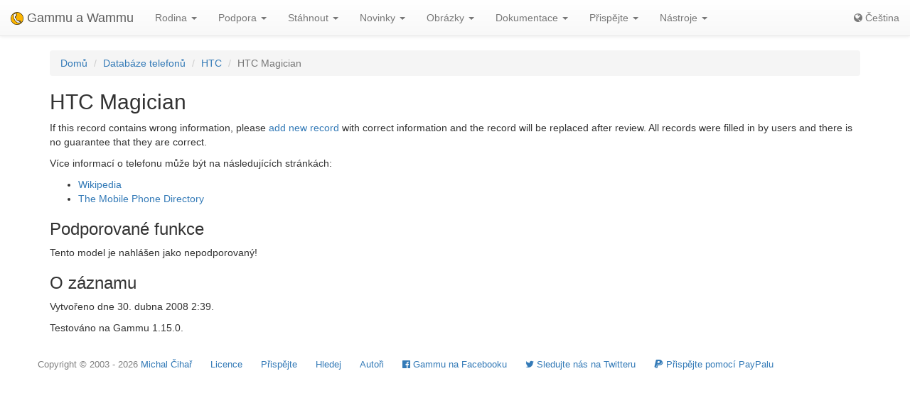

--- FILE ---
content_type: text/html; charset=utf-8
request_url: https://cs.wammu.eu/phones/htc/1625/
body_size: 3208
content:


<!DOCTYPE html>
<html lang="cs">
 <head>
  <meta charset="utf-8">
  <meta http-equiv="X-UA-Compatible" content="IE=edge">
  <meta name="viewport" content="width=device-width, initial-scale=1">
  <meta name="author" content="Michal Čihař" />
  <meta name="copyright" content="Copyright &copy; 2003 - 2026 Michal Čihař" />
  <meta name="google-site-verification" content="HFOfLE1lvi1jgH12XWhZU372Nb5qzgkIIxdC8GnveUI" />
  <meta name="description" content="Databáze telefonů podporovaných Gammu a Wammu, programy pro práci s GSM mobilními telefony." />
  <meta name="keywords" content="Gammu,Wammu,python-gammu,GSM,phone,SMS,gateway,HTC,Magician" />

  <link rel="copyright" href="/license/" />
  <title>HTC Magician - Databáze telefonů Gammu </title>
  
  <link rel="alternate" type="application/rss+xml" href="/phones/rss/" title="Databáze telefonů Gammu (RSS)"/>
  
  <link rel="alternate" type="application/atom+xml" href="/phones/atom/" title="Databáze telefonů Gammu (Atom)"/>
  
  
  <link rel="alternate" type="application/rss+xml" href="/news/rss/" title="Novinky o Gammu a Wammu (RSS)"/>
  
  <link rel="alternate" type="application/atom+xml" href="/news/atom/" title="Novinky o Gammu a Wammu (Atom)"/>
  
  <link rel="canonical" href="https://wammu.eu/phones/htc/1625/" />
  
  <link rel="alternate" hreflang="en" href="https://wammu.eu/phones/htc/1625/" />
  
  <link rel="alternate" hreflang="es" href="https://es.wammu.eu/phones/htc/1625/" />
  
  <link rel="alternate" hreflang="de" href="https://de.wammu.eu/phones/htc/1625/" />
  
  <link rel="alternate" hreflang="ru" href="https://ru.wammu.eu/phones/htc/1625/" />
  
  <link rel="alternate" hreflang="sk" href="https://sk.wammu.eu/phones/htc/1625/" />
  
  <link rel="alternate" hreflang="fr" href="https://fr.wammu.eu/phones/htc/1625/" />
  
  <link rel="alternate" hreflang="pt-BR" href="https://pt-br.wammu.eu/phones/htc/1625/" />
  
  <link rel="shortcut icon" href="/favicon.ico" type="image/x-icon" />
  <link rel="icon" href="/favicon.ico" type="image/x-icon" />
  <link rel="stylesheet" href="//maxcdn.bootstrapcdn.com/bootstrap/3.3.4/css/bootstrap.min.css">
  <link rel="stylesheet" href="//maxcdn.bootstrapcdn.com/bootstrap/3.3.4/css/bootstrap-theme.min.css">
  <link rel="stylesheet" href="//maxcdn.bootstrapcdn.com/font-awesome/4.3.0/css/font-awesome.min.css">
  <link rel="stylesheet" type="text/css" href="/media/colorbox/colorbox.css">
  <link rel="stylesheet" href="/media/css/own.css">
  <script src="//code.jquery.com/jquery-1.11.3.min.js"></script>
  <script src="//maxcdn.bootstrapcdn.com/bootstrap/3.3.4/js/bootstrap.min.js"></script>
  <script src="/media/colorbox/jquery.colorbox-min.js"></script>
  <script src="/media/js/init.js" type="text/javascript"></script>
  <meta name="robots" content="index, follow" />
  
 </head>
 <body>
 <nav class="navbar navbar-default navbar-static-top" role="navigation">

    <div class="navbar-header">
        <button type="button" class="navbar-toggle" data-toggle="collapse" data-target="#topbar-collapsible">
          <span class="sr-only">Toggle navigation</span>
          <span class="icon-bar"></span>
          <span class="icon-bar"></span>
          <span class="icon-bar"></span>
        </button>
      <a class="navbar-brand" href="/">
        <img alt="Gammu" src="/media/images/wammu-32x32.png">
        Gammu a Wammu
      </a>
    </div>

  <div class="collapse navbar-collapse" id="topbar-collapsible">
   <ul class="nav navbar-nav">
     <li class="dropdown">
        <a href="#" class="dropdown-toggle" data-toggle="dropdown" role="button" aria-expanded="false">Rodina <span class="caret"></span></a>
        <ul class="dropdown-menu" role="menu">
        <li><a href="/gammu/">Gammu</a></li>
        <li><a href="/smsd/">SMSD</a></li>
        <li><a href="/wammu/">Wammu</a></li>
        <li><a href="/python-gammu/">python-gammu</a></li>
        <li><a href="/libgammu/">libGammu</a></li>
        <li><a href="/links/">Další aplikace</a></li>
    </ul>
     </li>

     <li class="dropdown">
        <a href="/support/" class="dropdown-toggle" data-toggle="dropdown" role="button" aria-expanded="false">Podpora <span class="caret"></span></a>
        <ul class="dropdown-menu" role="menu">
        <li><a href="/support/">Přehled</a></li>
        <li><a href="/support/lists/">Mailing listy a fóra</a></li>
        <li><a href="/support/bugs/">Hlášení chyb</a></li>
        <li><a href="/support/online/">Živá</a></li>
        <li><a href="/support/buy/">Komerční podpora</a></li>
        </ul>
     </li>

     <li class="dropdown">
        <a href="/download/" class="dropdown-toggle" data-toggle="dropdown" role="button" aria-expanded="false">Stáhnout <span class="caret"></span></a>
        <ul class="dropdown-menu" role="menu">
        <li><a href="/download/">Vše ke stažení</a></li>
        <li><a href="/download/gammu/">Stáhnout Gammu</a></li>
        <li><a href="/download/python-gammu/">Stáhnout python-gammu</a></li>
        <li><a href="/download/wammu/">Stáhnout Wammu</a></li>
        </ul>
    </li>

     <li class="dropdown">
        <a href="/news/" class="dropdown-toggle" data-toggle="dropdown" role="button" aria-expanded="false">Novinky <span class="caret"></span></a>
        <ul class="dropdown-menu" role="menu">
        <li><a href="/news/">Všechny novinky</a></li>
        
        <li><a href="/news/gammu/">Gammu</a></li>
        
        <li><a href="/news/python-gammu/">python-gammu</a></li>
        
        <li><a href="/news/contrib/">Third party</a></li>
        
        <li><a href="/news/wammu/">Wammu</a></li>
        
        </ul>
    </li>

     <li class="dropdown">
        <a href="/screenshots/" class="dropdown-toggle" data-toggle="dropdown" role="button" aria-expanded="false">Obrázky <span class="caret"></span></a>
        <ul class="dropdown-menu" role="menu">
        <li><a href="/screenshots/">Všechny obrázky</a></li>
        
        <li><a href="/screenshots/gammu/">Gammu</a></li>
        
        <li><a href="/screenshots/contrib/">Third party</a></li>
        
        <li><a href="/screenshots/wammu/">Wammu</a></li>
        
        </ul>
    </li>

     <li class="dropdown">
        <a href="/docs/" class="dropdown-toggle" data-toggle="dropdown" role="button" aria-expanded="false">Dokumentace <span class="caret"></span></a>
        <ul class="dropdown-menu" role="menu">
        <li><a href="/docs/">Přehled</a></li>
        <li><a href="https://docs.gammu.org/">Manuál Gammu</a></li>
        <li><a href="https://docs.gammu.org/faq/">ČKD</a></li>
        <li><a href="https://docs.gammu.org/c/">Pro vývojáře</a></li>
        <li><a href="https://docs.gammu.org/config/">Nastavení</a></li>
        <li><a href="/phones/">Podporované telefony</a></li>
        </ul>
    </li>

     <li class="dropdown">
        <a href="/contribute/" class="dropdown-toggle" data-toggle="dropdown" role="button" aria-expanded="false">Přispějte <span class="caret"></span></a>
        <ul class="dropdown-menu" role="menu">
        <li><a href="/contribute/">Přehled</a></li>
        <li><a href="/contribute/translate/">Překlad</a></li>
        <li><a href="/contribute/code/">Vývoj</a></li>
        <li><a href="/contribute/wanted/">Hledané schopnosti</a></li>
        <li><a href="/contribute/publicity/">Publicita</a></li>
        <li><a href="/donate/">Přispějte</a></li>
        </ul>
     </li>

     <li class="dropdown">
        <a href="/tools/" class="dropdown-toggle" data-toggle="dropdown" role="button" aria-expanded="false">Nástroje <span class="caret"></span></a>
        <ul class="dropdown-menu" role="menu">
        <li><a href="/tools/">Přehled</a></li>
        <li><a href="/tools/pdu-encode/">Zakódování PDU</a></li>
        <li><a href="/tools/pdu-decode/">Dekódování PDU</a></li>
        <li><a href="/tools/countries/">Země</a></li>
        <li><a href="/tools/networks/">Sítě</a></li>
        </ul>
    </li>

   </ul>
   <ul class="nav navbar-nav navbar-right">
   <li>
<a class="language" href="#">
<i class="fa fa-globe"></i>
Čeština
</a>
<div class="languages">
<div class="choice">

<a href="https://wammu.eu/phones/htc/1625/">English</a>

<a href="https://es.wammu.eu/phones/htc/1625/">Español</a>

<a href="https://de.wammu.eu/phones/htc/1625/">Deutsch</a>

<a href="https://ru.wammu.eu/phones/htc/1625/">Русский</a>

<a href="https://sk.wammu.eu/phones/htc/1625/">Slovenčina</a>

<a href="https://fr.wammu.eu/phones/htc/1625/">Français</a>

<a href="https://pt-br.wammu.eu/phones/htc/1625/">Português brasileiro</a>


</div>
<a href="/contribute/translate/">Pomozte s překlady!</a>
</div>
   </li>
   </ul>
   </div>
  </nav>



<div class="container">


<ol class="breadcrumb">
  <li><a href="/">Domů</a></li>
  <li><a href="/phones/">Databáze telefonů</a></li>
  <li><a href="/phones/htc/">HTC</a></li>
  <li class="active">HTC Magician</li>


</ol>
<h2>HTC Magician</h2>




<p>

If this record contains wrong information, please <a
href="/phones/new/?vendor=htc&amp;name=Magician">add new record</a>
with correct information and the record will be replaced after review.
All records were filled in by users and there is no guarantee that they are
correct.

</p>

<p>

Více informací o telefonu může být na následujících stránkách:


<ul>

<li><a href="https://wikipedia.org/wiki/HTC_Magician">Wikipedia</a></li>

<li><a href="http://www.mobile-phone-directory.org/Phones/HTC/HTC_Magician.html">The Mobile Phone Directory</a></li>

</ul>




<h3>Podporované funkce</h3>



<p>
Tento model je nahlášen jako nepodporovaný!
</p>






<h3>O záznamu</h3>

<p>

Vytvořeno dne 30. dubna 2008 2:39.

</p>


<p>

Testováno na Gammu 1.15.0.

</p>





</div>

<footer>
  <ul id="footer">
    <li>Copyright &copy; 2003 - 2026 <span class="vcard"><a class="url fn" href="https://cihar.com/">Michal Čihař</a><a href="mailto:michal@cihar.com" class="email"></a></span></li>
    <li><a href="/license/">Licence</a></li>
    <li><a href="/donate/" title="Podpořte Gammu/Wammu přispěním peněz!">Přispějte</a></li>
    <li><a href="/search/" title="Vyhledávání dotazů souvisejících s Gammu a Wammu">Hledej</a></li>
    <li><a href="/authors/" title="Autoři Gammu a Wammu">Autoři</a></li>
    <li><a href="https://www.facebook.com/wammu"><i class="fa fa-facebook-official"></i> Gammu na Facebooku</a></li>
    <li><a href="https://twitter.com/wammu"><i class="fa fa-twitter"></i> Sledujte nás na Twitteru</a></li>
    <li><a href="https://www.paypal.com/cgi-bin/webscr?cmd=_s-xclick&amp;hosted_button_id=LQ7LTQVQ9LKD6"><i class="fa fa-paypal"></i> Přispějte pomocí PayPalu</a></li>
  </ul>
</footer>
<!-- Piwik -->
<script type="text/javascript">
  var _paq = _paq || [];
  _paq.push(["setCookieDomain", "*.wammu.eu"]);
  _paq.push(["setDomains", ["*.wammu.eu","*.cs.wammu.eu","*.cz.wammu.eu","*.de.wammu.eu","*.es.wammu.eu","*.fr.wammu.eu","*.sk.wammu.eu"]]);
  _paq.push(['trackPageView']);
  _paq.push(['enableLinkTracking']);
  (function() {
    var u=(("https:" == document.location.protocol) ? "https" : "http") + "://stats.cihar.com/";
    _paq.push(['setTrackerUrl', u+'piwik.php']);
    _paq.push(['setSiteId', 5]);
    var d=document, g=d.createElement('script'), s=d.getElementsByTagName('script')[0]; g.type='text/javascript';
    g.defer=true; g.async=true; g.src=u+'piwik.js'; s.parentNode.insertBefore(g,s);
  })();
</script>
<noscript><p><img src="https://stats.cihar.com/piwik.php?idsite=5" style="border:0;" alt="" /></p></noscript>
<!-- End Piwik Code -->
 </body>
</html>
